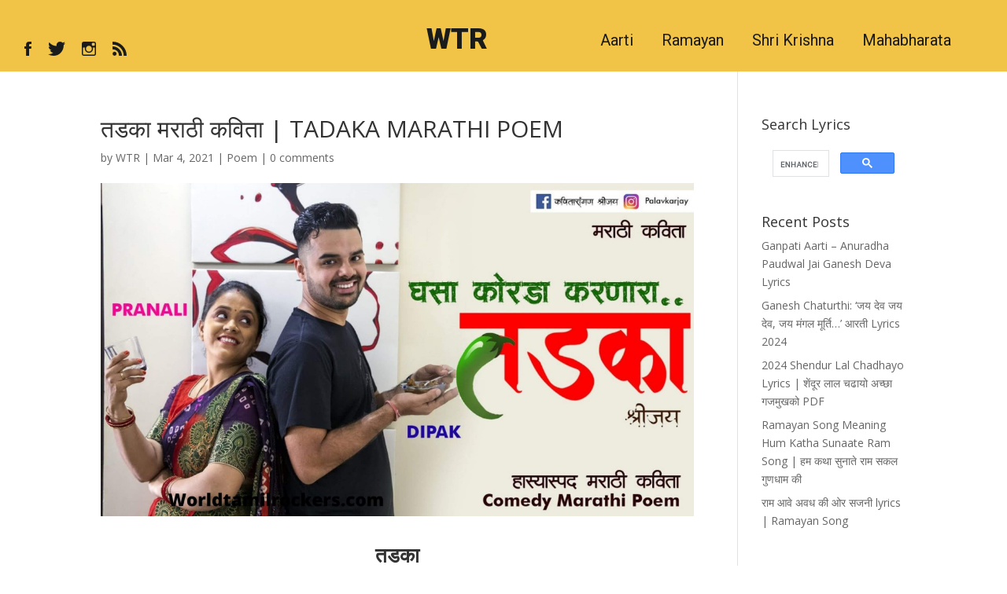

--- FILE ---
content_type: text/html; charset=utf-8
request_url: https://www.google.com/recaptcha/api2/aframe
body_size: 104
content:
<!DOCTYPE HTML><html><head><meta http-equiv="content-type" content="text/html; charset=UTF-8"></head><body><script nonce="z-StqqTMRdpQfarc4VAzrw">/** Anti-fraud and anti-abuse applications only. See google.com/recaptcha */ try{var clients={'sodar':'https://pagead2.googlesyndication.com/pagead/sodar?'};window.addEventListener("message",function(a){try{if(a.source===window.parent){var b=JSON.parse(a.data);var c=clients[b['id']];if(c){var d=document.createElement('img');d.src=c+b['params']+'&rc='+(localStorage.getItem("rc::a")?sessionStorage.getItem("rc::b"):"");window.document.body.appendChild(d);sessionStorage.setItem("rc::e",parseInt(sessionStorage.getItem("rc::e")||0)+1);localStorage.setItem("rc::h",'1768761485468');}}}catch(b){}});window.parent.postMessage("_grecaptcha_ready", "*");}catch(b){}</script></body></html>

--- FILE ---
content_type: text/css
request_url: https://www.worldtamilrockers.com/wp-content/et-cache/5566/et-core-unified-tb-6061-deferred-5566.min.css?ver=1765636170
body_size: 516
content:
.et_pb_section_0_tb_header.et_pb_section{padding-top:0px;padding-bottom:0px;background-color:#f1c346!important}.et_pb_row_0_tb_header.et_pb_row{padding-top:30px!important;padding-right:40px!important;padding-bottom:0px!important;padding-top:30px;padding-right:40px;padding-bottom:0px}.et_pb_text_0_tb_header{margin-top:3%!important;margin-left:10%!important}.et_pb_text_1_tb_header.et_pb_text,.et_pb_text_2_tb_header.et_pb_text{color:#1a1b1b!important}.et_pb_text_1_tb_header{font-family:'Roboto',Helvetica,Arial,Lucida,sans-serif;font-weight:700;font-size:36px;margin-top:3%!important;font-weight:900}.et_pb_text_2_tb_header{line-height:1.5em;font-family:'Roboto',Helvetica,Arial,Lucida,sans-serif;font-size:20px;line-height:1.5em;margin-top:1%!important;margin-right:0px!important;font-weight:400}.et_pb_column_1_tb_header{background-color:rgba(255,255,255,0)}@media only screen and (min-width:981px){.et_pb_row_0_tb_header,body #page-container .et-db #et-boc .et-l .et_pb_row_0_tb_header.et_pb_row,body.et_pb_pagebuilder_layout.single #page-container #et-boc .et-l .et_pb_row_0_tb_header.et_pb_row,body.et_pb_pagebuilder_layout.single.et_full_width_page #page-container #et-boc .et-l .et_pb_row_0_tb_header.et_pb_row{width:100%;max-width:100%}}@media only screen and (max-width:980px){.et_pb_row_0_tb_header,body #page-container .et-db #et-boc .et-l .et_pb_row_0_tb_header.et_pb_row,body.et_pb_pagebuilder_layout.single #page-container #et-boc .et-l .et_pb_row_0_tb_header.et_pb_row,body.et_pb_pagebuilder_layout.single.et_full_width_page #page-container #et-boc .et-l .et_pb_row_0_tb_header.et_pb_row{width:100%;max-width:100%}}@media only screen and (min-width:768px) and (max-width:980px){.et_pb_text_0_tb_header,.et_pb_text_1_tb_header,.et_pb_text_2_tb_header{display:none!important}}@media only screen and (max-width:767px){.et_pb_text_0_tb_header,.et_pb_text_1_tb_header{display:none!important}.et_pb_text_2_tb_header{margin-top:10%!important;margin-right:4%!important;margin-left:15%!important;display:none!important}}